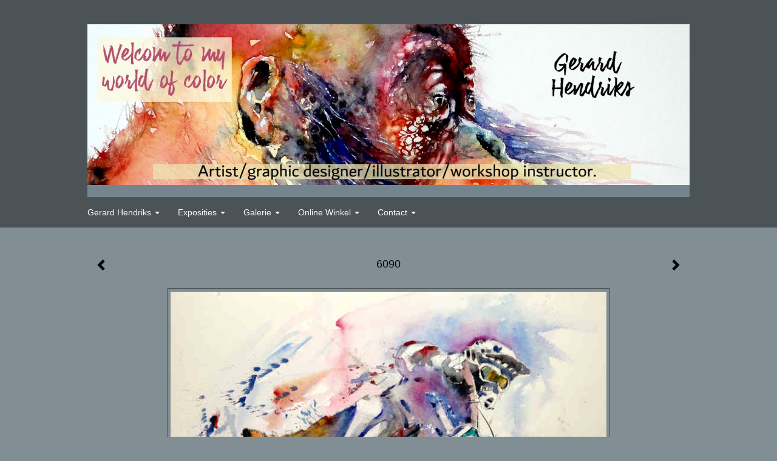

--- FILE ---
content_type: text/html
request_url: https://www.gerardhendriks.net/kunstwerk/127863306_6090.html
body_size: 5915
content:
<!DOCTYPE html>
<html lang="nl">
	<head>
        		<meta charset="utf-8">
<!-- 		<meta http-equiv="X-UA-Compatible" content="IE=edge"> -->
		<meta name="viewport" content="width=device-width, initial-scale=1">
		<meta name="description" content="Motocross"/>

		<meta property="og:description" content="Motocross"/>
		<meta property="og:title" content="6090"/>
		<meta property="og:url" content="https://www.gerardhendriks.net/kunstwerk/127863306_6090.html"/>
		<meta property="og:type" content="website" />


        <script type="text/javascript" src="https://da585e4b0722.eu-west-1.sdk.awswaf.com/da585e4b0722/bd489623ccdd/challenge.js" defer></script>

        <style>
			.force-upcase {
				text-transform: none !important;
			}
		</style>
		<!-- The above 3 meta tags *must* come first in the head; any other head content must come *after* these tags -->
		<title>Gerard Hendriks - 6090</title>

		<!-- jQuery (necessary for Bootstrap's JavaScript plugins) -->
		<script src="//ajax.googleapis.com/ajax/libs/jquery/1.11.2/jquery.min.js"></script>

		<link rel="stylesheet" type="text/css" href="//dqr09d53641yh.cloudfront.net/css/1417-1768954460.css" />
		<!-- <link rel="stylesheet/less" type="text/css" href="assets/exto.themes.less" /> -->
		<!-- HTML5 shim and Respond.js for IE8 support of HTML5 elements and media queries -->
		<!-- WARNING: Respond.js doesn't work if you view the page via file:// -->
		<!--[if lt IE 9]>
			<script src="https://oss.maxcdn.com/html5shiv/3.7.2/html5shiv.min.js"></script>
			<script src="https://oss.maxcdn.com/respond/1.4.2/respond.min.js"></script>
		<![endif]-->
		<script src="//www.google.com/recaptcha/api.js"></script>
				        
        
        
		<meta property="fb:app_id" content="200441346661022" />

        			<meta property="og:image" content="https://d2w1s6o7rqhcfl.cloudfront.net/1417-o-127863306.jpg"/>
			<meta property="og:image:alt" content="Motocross"/>
                        
		<style>
			.index-image {
				float: right;
				padding: 20px 0px 20px 20px;
			}
			.ck-content img {
				 display: inline;
			 }
			img {
				image-orientation: from-image;
			}
		</style>
		
		<script type="text/javascript">

			var _gaq = _gaq || [];
			_gaq.push(['_setAccount', 'UA-54784-13']);
            _gaq.push(['_gat._anonymizeIp']);
            _gaq.push(['_trackPageview']);

            
			(function() {
				var ga = document.createElement('script'); ga.type = 'text/javascript'; ga.async = true;
				ga.src = ('https:' == document.location.protocol ? 'https://ssl' : 'http://www') + '.google-analytics.com/ga.js';
				var s = document.getElementsByTagName('script')[0]; s.parentNode.insertBefore(ga, s);
			})();
		</script>

		

	</head>
	<body class="layout--zoom layout--banner -mobile   layout--boxed layout--horizontal theme--modern" ondragstart="return false" onselectstart="return false" oncontextmenu="alert('Deze afbeelding is auteursrechtelijk beschermd en mag niet zonder toestemming worden gebruikt. This image is copyrighted and may not be used without permission.'); return false;" >

		<div class="page">

			<header class="header" role="banner">
				<div class="header-title">
                                        
                    				</div>
                					<img draggable="false" class="header-banner" src="//d2w1s6o7rqhcfl.cloudfront.net/1417-header-1748277319.jpg" alt="Gerard Hendriks"/>
                				<p class="header-authentication">
                    				</p>
			</header>
	  	
			<nav class="navigation navbar navbar-fixed-top">
				<div class="container-fluid">
					<!-- Brand and toggle get grouped for better mobile display -->
					<div class="navbar-header">
						<button type="button" class="navbar-toggle collapsed" data-toggle="collapse" data-target="#bs-example-navbar-collapse-1">
							<span class="sr-only">Toggle navigation</span>
							<span class="icon-bar"></span>
							<span class="icon-bar"></span>
							<span class="icon-bar"></span>
						</button>
						<a class="navbar-brand" href="/">Gerard Hendriks - 6090</a>
					</div>
			
					<div class="collapse navbar-collapse" id="bs-example-navbar-collapse-1">

						<!-- Horizontal menu -->
						<ul class="nav navbar-nav">

<li class="dropdown">
<a href="/" class="dropdown-toggle" data-toggle="dropdown" role="button" aria-expanded="false">Gerard Hendriks <span class="caret"></span></a>

<ul class="dropdown-menu" role="menu">
<li>
<a href="/index/14488236_Home.html">
Home
</a>
</li>
<li>
<a href="/index/496691291_Workshops+2025.html">
Workshops 2025
</a>
</li>
<li>
<a href="/index/190560155_News.html">
News
</a>
</li>
<li>
<a href="/publicaties.html">
publicaties
</a>
</li>
<li>
<a href="/blog.html">
blog
</a>
</li>
</ul>
</li>
<li class="dropdown">
<a href="/exposities.html" class="dropdown-toggle" data-toggle="dropdown" role="button" aria-expanded="false">Exposities <span class="caret"></span></a>

<ul class="dropdown-menu" role="menu">
<li>
<a href="/exposities.html">
overzicht
</a>
</li>
</ul>
</li>
<li class="dropdown">
<a href="/kunstwerken.html" class="dropdown-toggle" data-toggle="dropdown" role="button" aria-expanded="false">Galerie <span class="caret"></span></a>

<ul class="dropdown-menu dropdown-menu--mega" role="menu">
<li>
<a href="/kunstwerken.html">
overzicht
</a>
</li>
<li>
<a href="/kunstwerken/14456058_Birds.html">
Birds
</a>
</li>
<li>
<a href="/kunstwerken/234081_Wildlife.html">
Wildlife
</a>
</li>
<li>
<a href="/kunstwerken/14014911_+Flower+Paintings.html">
 Flower Paintings
</a>
</li>
<li>
<a href="/kunstwerken/506400392_Abstracte+werken.html">
Abstracte werken
</a>
</li>
<li>
<a href="/kunstwerken/262073326_Landscapes.html">
Landscapes
</a>
</li>
<li>
<a href="/kunstwerken/269989364_Maritiem.html">
Maritiem
</a>
</li>
<li>
<a href="/kunstwerken/170589329_Music+%26+Portret.html">
Music & Portret
</a>
</li>
<li class="active">
<a href="/kunstwerken/15041267_Sport.html">
Sport
</a>
</li>
<li>
<a href="/kunstwerken/258332320_Dvd%27s+kaarten+prints.html">
Dvd's kaarten prints
</a>
</li>
<li>
<a href="/kunstwerken/20171571_Animals.html">
Animals
</a>
</li>
</ul>
</li>
<li class="dropdown">
<a href="/kunstkopen.html" class="dropdown-toggle" data-toggle="dropdown" role="button" aria-expanded="false">Online winkel <span class="caret"></span></a>

<ul class="dropdown-menu" role="menu">
<li>
<a href="/kunstkopen.html">
kunst kopen
</a>
</li>
<li>
<a href="/kunstkaarten.html">
kunstkaart versturen
</a>
</li>
</ul>
</li>
<li class="dropdown">
<a href="/reageer/site/0.html" class="dropdown-toggle" data-toggle="dropdown" role="button" aria-expanded="false">Contact <span class="caret"></span></a>

<ul class="dropdown-menu" role="menu">
<li>
<a href="/nieuwsbrief.html">
nieuwsbrief
</a>
</li>
<li>
<a href="/reageer/site/0.html">
reageer
</a>
</li>
<li>
<a href="/gast.html">
gastenboek
</a>
</li>
<li>
<a href="/privacy.html">
privacyverklaring
</a>
</li>
</ul>
</li></ul>						
						
						<p class="navigation-authentication">
                            						</p>
					</div><!-- /.navbar-collapse -->

                    				</div><!-- /.container-fluid -->
			</nav>
	  	
			<div class="content" role="main">

                					<img draggable="false" class="content-banner" src="//d2w1s6o7rqhcfl.cloudfront.net/1417-header-1748277319.jpg" alt=""/>
                			
				<!-- START ARTWORK -->		  	
<section class="section" id="section-artwork-landscape">
	<div class="artwork">
		<header class="artwork-heading">
			<h2>6090</h2>
		</header>

        
			<!-- Zoomoptie gebruiken -->
			<img draggable="false" class="artwork-image artwork-image--zoom" src="//d2w1s6o7rqhcfl.cloudfront.net/1417-o-127863306.jpg" alt="6090" />

			<script>
				$( document ).ready(function() {
					var $artwork = $('.artwork-image--zoom');
					var pswp = $('.pswp')[0];

					var items = [
						{
							src: '//d2w1s6o7rqhcfl.cloudfront.net/1417-orig-127863306.jpg',
							w: 4105,
							h: 3073,
							title: '6090'
						},


						
							
								{
									src: '//d2w1s6o7rqhcfl.cloudfront.net/1417-orig-517627767.jpg',
									w: 2969,
									h: 2238,
									title: '9067'
								},

							
						
							
								{
									src: '//d2w1s6o7rqhcfl.cloudfront.net/1417-orig-407404449.jpg',
									w: 3101,
									h: 2237,
									title: '8000  de Tour'
								},

							
						
							
						
							
								{
									src: '//d2w1s6o7rqhcfl.cloudfront.net/1417-orig-20334171.jpg',
									w: 1230,
									h: 1024,
									title: '5383'
								},

							
						
							
								{
									src: '//d2w1s6o7rqhcfl.cloudfront.net/1417-orig-15847362.jpg',
									w: 3648,
									h: 2736,
									title: '5450 Cross'
								},

							
						
							
								{
									src: '//d2w1s6o7rqhcfl.cloudfront.net/1417-orig-20658582.jpg',
									w: 403,
									h: 1024,
									title: '6071'
								},

							
						
							
								{
									src: '//d2w1s6o7rqhcfl.cloudfront.net/1417-orig-16410920.jpg',
									w: 1737,
									h: 2492,
									title: '5379 The favorite'
								},

							
						
							
								{
									src: '//d2w1s6o7rqhcfl.cloudfront.net/1417-orig-15493162.jpg',
									w: 1443,
									h: 2003,
									title: '5402'
								},

							
						
					];

					$artwork.on( "click", function() {
						event.preventDefault();

						var options = {
							index: 0,
							bgOpacity: 0.7,
							showHideOpacity: true,
							shareEl: false
						};

						var lightBox = new PhotoSwipe(pswp, PhotoSwipeUI_Default, items, options);
						lightBox.init();
					});
				});
			</script>

        		
		<p class="artwork-description">

            <style>
                .video-container iframe, .video-container object, .video-container embed {
                    width: calc(100vw - 30px);
                    height: calc((100vw - 30px) * .5625);
                    max-width: 560px;
                    max-height: calc(560px * .5625);
                }
            </style>

            				<span>
					57 x 76 cm, © 2014,
					€ 1 200,00<br/>Tweedimensionaal | Schilderkunst | Aquarel<br/>
				</span>
                        
		</p>

        
        			<a href="/kunstwerk/20334171_next.html" class="artwork-option artwork-next" data-toggle="tooltip" data-placement="top" title="Volgende">
				<span class="glyphicon glyphicon-chevron-right" aria-hidden="true"></span>
			</a>
        
        			<a href="/kunstwerk/407404448_prev.html" class="artwork-option artwork-previous" data-toggle="tooltip" data-placement="top" title="Vorige">
				<span class="glyphicon glyphicon-chevron-left" aria-hidden="true"></span>
			</a>
        
		<a href="/reageer/object/127863306.html" class="artwork-option artwork-reply" data-toggle="tooltip" data-placement="top" title="Reageren">
			<span class="glyphicon glyphicon-comment" aria-hidden="true"></span>
		</a>

        
		

		
			<div class="artwork-send-artcard">
				<a href="https://www.exto.nl/kunstkaart/afmeting/127863306_ansichtkaart.html">
					Stuur als kunstkaart&nbsp;&nbsp;&nbsp;
					<span class="artcard-price">Vanaf &euro; 2,95 excl. porto</span>&nbsp;&nbsp;
					<span class="glyphicon glyphicon-arrow-right"></span>
				</a>
			</div>

        		
	</div>
	
	<div class="artwork-description-extra">
		<p>Motocross</p>	</div>

    		
		<div class="gallery-nav">

            	
				<div class="gallery-nav-cell"><a class="gallery-nav-link" href="/kunstwerk/517627765_9067.html"><img src="//d2w1s6o7rqhcfl.cloudfront.net/75x75xN_1417-o-517627767.jpg" alt="" title=""  ></a></div>

            	
				<div class="gallery-nav-cell"><a class="gallery-nav-link" href="/kunstwerk/407404448_8000++de+Tour.html"><img src="//d2w1s6o7rqhcfl.cloudfront.net/75x75xN_1417-o-407404449.jpg" alt="" title=""  ></a></div>

            	
				<div class="gallery-nav-cell"><a class="gallery-nav-link" href="/kunstwerk/127863306_6090.html"><img src="//d2w1s6o7rqhcfl.cloudfront.net/75x75xN_1417-o-127863306.jpg" alt="" title=""  ></a></div>

            	
				<div class="gallery-nav-cell"><a class="gallery-nav-link" href="/kunstwerk/20334171_5383.html"><img src="//d2w1s6o7rqhcfl.cloudfront.net/75x75xN_1417-o-20334171.jpg" alt="" title=""  ></a></div>

            	
				<div class="gallery-nav-cell"><a class="gallery-nav-link" href="/kunstwerk/15847362_5450+Cross.html"><img src="//d2w1s6o7rqhcfl.cloudfront.net/75x75xN_1417-o-15847362.jpg" alt="" title=""  ></a></div>

            	
				<div class="gallery-nav-cell"><a class="gallery-nav-link" href="/kunstwerk/20658582_6071.html"><img src="//d2w1s6o7rqhcfl.cloudfront.net/75x75xN_1417-o-20658582.jpg" alt="" title=""  ></a></div>

            	
				<div class="gallery-nav-cell"><a class="gallery-nav-link" href="/kunstwerk/15041272_5379+The+favorite.html"><img src="//d2w1s6o7rqhcfl.cloudfront.net/75x75xN_1417-o-16410920.jpg" alt="" title=""  ></a></div>

            	
				<div class="gallery-nav-cell"><a class="gallery-nav-link" href="/kunstwerk/15483937_5402.html"><img src="//d2w1s6o7rqhcfl.cloudfront.net/75x75xN_1417-o-15493162.jpg" alt="" title=""  ></a></div>

            		</div>

    </section>


<script>

    function getCookie(name) {
        const nameEQ = name + "=";
        const ca = document.cookie.split(';');
        for(let i = 0; i < ca.length; i++) {
            let c = ca[i];
            while (c.charAt(0) === ' ') c = c.substring(1, c.length);
            if (c.indexOf(nameEQ) === 0) return c.substring(nameEQ.length, c.length);
        }
        return null;
    }

	$(function() {
		$('.gallery-nav').flickity({
			// options
			cellAlign: 'center',
			contain: true,
			pageDots: false,
			imagesLoaded: true,
			wrapAround: false,
			initialIndex: 2,
			lazyLoad: true
		});

        // Hier de call naar de tracker
        const trackerCookieValue = getCookie('__extotrk');
        
        // **Controleer of de cookie is gezet en een waarde heeft**
        if (trackerCookieValue) {
            // De cookie is gezet en heeft een waarde (wat true evalueert in JS)
            const objectId = '127863306';
            const url = `/track/object/${objectId}`;

            // Voer de GET request uit
            $.get(url)
                .done(function() {
                    // Optioneel: Log de succesvolle call
                    // console.log("Tracker call succesvol naar: " + url);
                })
                .fail(function(jqXHR, textStatus, errorThrown) {
                    // Optioneel: Log de fout
                    // console.error("Fout bij tracker call naar " + url + ": " + textStatus, errorThrown);
                });
        }
    });

</script>


<div class="pswp" tabindex="-1" role="dialog" aria-hidden="true">

	<div class="pswp__bg"></div>

	<div class="pswp__scroll-wrap">

		<div class="pswp__container">
			<div class="pswp__item"></div>
			<div class="pswp__item"></div>
			<div class="pswp__item"></div>
		</div>

		<div class="pswp__ui pswp__ui--hidden">

			<div class="pswp__top-bar">

				<div class="pswp__counter"></div>

				<button class="pswp__button pswp__button--close" title="Close (Esc)"></button>

				<!--<button class="pswp__button pswp__button--share" title="Share"></button>-->

				<button class="pswp__button pswp__button--fs" title="Toggle fullscreen"></button>

				<button class="pswp__button pswp__button--zoom" title="Zoom in/out"></button>

				<div class="pswp__preloader">
					<div class="pswp__preloader__icn">
						<div class="pswp__preloader__cut">
							<div class="pswp__preloader__donut"></div>
						</div>
					</div>
				</div>
			</div>

			<div class="pswp__share-modal pswp__share-modal--hidden pswp__single-tap">
				<div class="pswp__share-tooltip"></div>
			</div>

			<button class="pswp__button pswp__button--arrow--left" title="Previous (arrow left)">
			</button>

			<button class="pswp__button pswp__button--arrow--right" title="Next (arrow right)">
			</button>

			<div class="pswp__caption">
				<div class="pswp__caption__center"></div>
			</div>

		</div>

	</div>

</div>

<!-- END artwork -->
	
			
				<!-- Vertical menu -->
				
				<aside class="aside">

					<header class="aside-header">
						<h2 class="aside-header-artist">
							<a href="/">Gerard Hendriks</a>
						</h2>
					</header>

                    
					<ul class="aside-menu">
    <li>
        <a title="Gerard Hendriks" class="force-upcase" href="/">Gerard Hendriks</a>
        <ul>
            <li>
                <a title="Home" href="/index/14488236_Home.html">Home</a>
            </li>
            <li>
                <a title="Workshops 2025" href="/index/496691291_Workshops+2025.html">Workshops 2025</a>
            </li>
            <li>
                <a title="News" href="/index/190560155_News.html">News</a>
            </li>
            <li>
                <a title="publicaties" href="/publicaties.html">publicaties</a>
            </li>
            <li>
                <a title="blog" href="/blog.html">blog</a>
            </li>
        </ul>
    </li>
    <li>
        <a title="Exposities" href="/exposities.html">Exposities</a>
        <ul>
            <li>
                <a title="overzicht" href="/exposities.html">overzicht</a>
            </li>
        </ul>
    </li>
    <li class="active">
        <a title="Galerie" href="/kunstwerken.html">Galerie</a>
        <ul>
            <li>
                <a id="menu-gallery-overview" title="overzicht" href="/kunstwerken.html">overzicht</a>
            </li>
            <li>
                <a title="Birds" href="/kunstwerken/14456058_Birds.html">Birds</a>
            </li>
            <li>
                <a title="Wildlife" href="/kunstwerken/234081_Wildlife.html">Wildlife</a>
            </li>
            <li>
                <a title=" Flower Paintings" href="/kunstwerken/14014911_+Flower+Paintings.html"> Flower Paintings</a>
            </li>
            <li>
                <a title="Abstracte werken" href="/kunstwerken/506400392_Abstracte+werken.html">Abstracte werken</a>
            </li>
            <li>
                <a title="Landscapes" href="/kunstwerken/262073326_Landscapes.html">Landscapes</a>
            </li>
            <li>
                <a title="Maritiem" href="/kunstwerken/269989364_Maritiem.html">Maritiem</a>
            </li>
            <li>
                <a title="Music &amp; Portret" href="/kunstwerken/170589329_Music+%26+Portret.html">Music &amp; Portret</a>
            </li>
            <li class="active">
                <a title="Sport" href="/kunstwerken/15041267_Sport.html">Sport</a>
            </li>
            <li>
                <a title="Dvd's kaarten prints" href="/kunstwerken/258332320_Dvd%27s+kaarten+prints.html">Dvd's kaarten prints</a>
            </li>
            <li>
                <a title="Animals" href="/kunstwerken/20171571_Animals.html">Animals</a>
            </li>
        </ul>
    </li>
    <li>
        <a title="Online winkel" href="/kunstkopen.html">Online winkel</a>
        <ul>
            <li>
                <a title="kunst kopen" href="/kunstkopen.html">kunst kopen</a>
            </li>
            <li>
                <a title="kunstkaart versturen" href="/kunstkaarten.html">kunstkaart versturen</a>
            </li>
        </ul>
    </li>
    <li>
        <a title="Contact" href="/reageer/site/0.html">Contact</a>
        <ul>
            <li>
                <a title="nieuwsbrief" href="/nieuwsbrief.html">nieuwsbrief</a>
            </li>
            <li>
                <a title="reageer" href="/reageer/site/0.html">reageer</a>
            </li>
            <li>
                <a title="gastenboek" href="/gast.html">gastenboek</a>
            </li>
            <li>
                <a title="privacyverklaring" href="/privacy.html">privacyverklaring</a>
            </li>
        </ul>
    </li>
</ul>
				</aside>
			
			</div>
		
			<footer class="footer">
                
					<script type="text/javascript" src="https://cdn.jsdelivr.net/npm/cookie-bar/cookiebar-latest.min.js?"></script>

                

                                    Het copyright op alle getoonde werken berust bij de desbetreffende kunstenaar. De afbeeldingen van de werken mogen niet gebruikt worden zonder schriftelijke toestemming.                
            </footer>

					</div>


		<script src="/assets/bootstrap/3.3.7/js/collapse.js"></script>
		<script src="/assets/bootstrap/3.3.7/js/dropdown.js"></script>
		<script src="/assets/bootstrap/3.3.7/js/tooltip.js"></script>
		<script src="/assets/flickity/2.2/flickity.pkgd.min.js?v11"></script>
		<script src="/assets/photoswipe/photoswipe.min.js"></script>
		<script src="/assets/photoswipe/photoswipe-ui-default.min.js"></script>
		<script src="/assets/imagesloaded/imagesloaded.pkgd.min.js"></script>
		<script src="/assets/isotope/isotope.min.js"></script>
		<script src="/assets/js/exto.themes.js?1769026095"></script>


		<script type="text/javascript" src="/assets/js/easyXDM.min.js"></script>
		<script type="text/javascript" src="/assets/js/jquery.cookie.js"></script>
		
		
				<!-- Piwik -->
				<script type="text/javascript">
                    var pkBaseURL = (("https:" == document.location.protocol) ? "https://stats.exto.nl/" : "http://stats.exto.nl/");
                    document.write(unescape("%3Cscript src='" + pkBaseURL + "piwik.js' type='text/javascript'%3E%3C/script%3E"));
				</script>

				<script type="text/javascript">

                    $.ajax(
                        {
                            url: "/index/blockedip",
                            success: function (result) {
                                if(result == 'false')
								{
                                    try {
                                        var piwikTracker = Piwik.getTracker(pkBaseURL + "piwik.php", 1844);
                                                                                piwikTracker.setDocumentTitle("Galerie/Werken in Sport Aquarel/6090");
                                                                                piwikTracker.setDownloadExtensions("pdf");
                                        piwikTracker.trackPageView();
                                        piwikTracker.enableLinkTracking();
                                    } catch( err ) {}

								}
                            }
                        });

				</script>
				<!-- End Piwik Tracking Code -->

		
	</body>
</html>